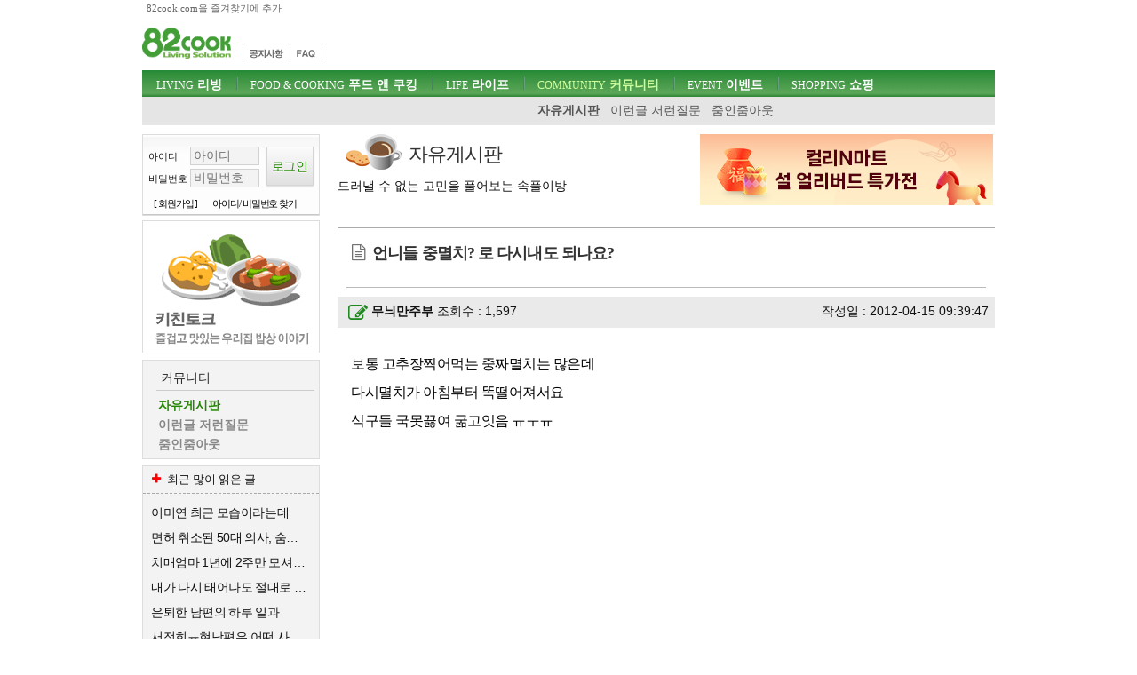

--- FILE ---
content_type: text/html; charset=utf-8
request_url: https://www.82cook.com/entiz/read.php?bn=15&num=1243532&page=59083
body_size: 9321
content:
<!DOCTYPE html>
<html xmlns="http://www.w3.org/1999/xhtml" lang="ko">
<head>
    <META NAME="GOOGLEBOT" CONTENT="NOARCHIVE">
    <meta http-equiv="Content-Type" content="text/html; charset=UTF-8">
    <meta name="viewport" content="width=device-width, initial-scale=1">    <meta http-equiv="X-UA-Compatible" content="IE=edge">    <title>언니들 중멸치? 로 다시내도 되나요? ::: 82cook.com 자유게시판</title><meta name="keywords" content="" /><link href="/css/bbs_free.css?ver=202410093" rel="stylesheet" type="text/css" />

<link rel="alternate" type="application/rss+xml" title="언니들 중멸치? 로 다시내도 되나요? " href="http://www.82cook.com/entiz/rss.php?num=1243532" />
<link rel="canonical" href="https://www.82cook.com/entiz/read.php?bn=15&num=1243532" />    <script src="https://www.82cook.com/js/bbs.js?ver=20240809"></script>  <script>      var gn = "4";var bn = "15";var popupID = "";</script><script type="text/javascript">var articleNumber = '1243532';
        var bs = {bn:15, num:1243532, page:59083, no:1243533, cn:0, depth:0 };
        </script>
                <link href="https://fonts.googleapis.com/css?family=Nanum+Gothic" rel="stylesheet">
</head>
<body>
<div id="tnb">
    <div class="wrap">
        <a id="startPage">82cook.com을 즐겨찾기에 추가</a>
    </div>
</div>

<div id="header">
    <div class="wrap">
        <div id="logo">
            <h1><a href="https://www.82cook.com"><div class="spr-logo"></div></a></h1>
        </div><!-- //logo -->
        <div id="unb">
            <ul>
                <li style="display:none"><a href="/help/index.php"><div class="spr-menu1"></div></a></li>
                <li></li>
                <li><a href="/entiz/enti.php?bn=20"><div class="spr-menu2" title="공지사항"></div></a></li>
                <li><a href="/entiz/enti.php?bn=24"><div class="spr-menu3" title="FAQ"></div></a></li>
            </ul>
        </div>
        <div class="mLogin">로그인<br>열기</div>
        <div class="loginStates">
                    </div>
        <div id="skip">
            <h2>목차</h2>
            <ul>
                <li><a href="#gnb">주메뉴 바로가기</a></li>
                <li><a href="#content">컨텐츠 바로가기</a></li>
                <li><a href="#search">검색 바로가기</a></li>
                <li><a href="#">로그인 바로가기</a></li>
            </ul>
        </div><!-- //skip -->
        <div class="banner" id="tbn" style="position:absolute; top:0px;padding:0;z-index:200;height:60px;overflow:hidden;border:none;">
            <!-- 82cook_top_468x60 -->
            <script>
                var is_pc = /Android|webOS|iPhone|iPad|iPod|BlackBerry|IEMobile|Opera Mini/i.test(navigator.userAgent);
                var adop_46860_tag = "<iframe src='//compass.adop.cc/RD/c91d87ca-8e3d-4f73-96e6-52ae2c9cf0c1?type=iframe&amp;loc=&amp;size_width=468&amp;size_height=60' id='c91d87ca-8e3d-4f73-96e6-52ae2c9cf0c1' frameborder='0' marginwidth='0' marginheight='0' paddingwidth='0' paddingheight='0' scrolling='no' style='width: 468px; height: 60px;'></iframe>";
                if(!is_pc) {
                    document.write(adop_46860_tag);
                }
            </script>
        </div>
        <div id="gnb">
            <h2>주메뉴</h2>
            <ul class="menu"><li id="msele_1"><a  class="tmenu"  href="/entiz/enti.php?bn=1"><em>LIVING</em> 리빙</a><ul style="padding-left:0px;">					<li  id="msele2_1"><a href="https://www.82cook.com/entiz/enti.php?bn=1">살림돋보기</a></li>
					<li  id="msele2_2"><a href="https://www.82cook.com/entiz/enti.php?bn=2">리빙데코</a></li>
					<li  id="msele2_3"><a href="https://www.82cook.com/entiz/enti.php?bn=3">살림물음표</a></li>
					<li  id="msele2_4"><a href="https://www.82cook.com/entiz/enti.php?bn=4">살림의기초</a></li>
					<li  id="msele2_31"><a href="https://www.82cook.com/entiz/enti.php?bn=31">쇼핑정보</a></li>
</ul></li><li id="msele_2"><a  class="tmenu"  href="/entiz/enti.php?bn=6"><em>FOOD & COOKING</em> 푸드 앤 쿠킹</a><ul style="padding-left:10px;">					<li  id="msele2_6"><a href="https://www.82cook.com/entiz/enti.php?bn=6">키친토크</a></li>
					<li  id="msele2_7"><a href="https://www.82cook.com/entiz/enti.php?bn=7">뭘사다먹지?</a></li>
					<li  id="msele2_8"><a href="https://www.82cook.com/entiz/enti.php?bn=8">요리물음표</a></li>
					<li  id="msele2_9"><a href="https://www.82cook.com/entiz/enti.php?bn=9">식당에가보니</a></li>
					<li  id="msele2_10"><a href="https://www.82cook.com/entiz/enti.php?bn=10">히트레시피</a></li>
					<li  id="msele2_23"><a href="https://www.82cook.com/entiz/enti.php?bn=23">요리의기초</a></li>
</ul></li><li id="msele_3"><a  class="tmenu"  href="/entiz/enti.php?bn=11"><em>LIFE</em> 라이프</a><ul style="padding-left:10px;">					<li  id="msele2_11"><a href="https://www.82cook.com/entiz/enti.php?bn=11">육아&amp;교육</a></li>
					<li  id="msele2_12"><a href="https://www.82cook.com/entiz/enti.php?bn=12">건강</a></li>
					<li  id="msele2_13"><a href="https://www.82cook.com/entiz/enti.php?bn=13">뷰티</a></li>
					<li  id="msele2_14"><a href="https://www.82cook.com/entiz/enti.php?bn=14">패션</a></li>
</ul></li><li id="msele_4"><a  class="tmenu"  href="/entiz/enti.php?bn=15"><em>COMMUNITY</em> 커뮤니티</a><ul style="padding-left:10px;">					<li class="sele" id="msele2_15"><a href="https://www.82cook.com/entiz/enti.php?bn=15">자유게시판</a></li>
					<li  id="msele2_16"><a href="https://www.82cook.com/entiz/enti.php?bn=16">이런글 저런질문</a></li>
					<li  id="msele2_17"><a href="https://www.82cook.com/entiz/enti.php?bn=17">줌인줌아웃</a></li>
</ul></li><li id="msele_5"><a  href="/event"><em>EVENT</em> 이벤트</a><ul style="padding-left:10px;">					<li  id="msele2_32"><a href="https://www.82cook.com/entiz/enti.php?bn=32">이벤트</a></li>
</ul></li><li id="msele_6"><a  href="/shopping"><em>SHOPPING</em> 쇼핑</a><ul style="padding-left:10px;">					<li  id="msele2_33"><a href="https://www.82cook.com/entiz/enti.php?bn=33">쇼핑마당</a></li>
</ul></li>            </ul>
        </div>     </div>
</div>
<div class="wrap">
    <div id="content"><div id="column1" style="height:100%"><div id="login" class="global_box">                <form class="sublogin" action="https://www.82cook.com/entiz/doLogin.php" method="post" id="login2" name="login2" onsubmit="return loginAct(this)">
                    <input type="hidden" name="url" class="url" value="/entiz/read.php?bn=15&num=1243532&page=59083" id="url" />
                    <fieldset style="margin-top:13px"><legend>login form</legend>
                        <div class="grp">
                            <div class="row"><label for="userid">아이디</label>
                                <input type="text" placeholder="아이디" class="userid form_text" name="userid" value="" title="아이디 입력" id="userid" />
                            </div>
                            <div class="row"><label for="passwd">비밀번호</label>
                                <input type="password" placeholder="비밀번호"  class="passwd form_text" name="passwd" value="" id="passwd" title="비밀번호 입력" />
                            </div>
                        </div>
                        <div class="submit"><input type="submit" class="btn1 login" value="로그인" /></div>
                    </fieldset>

                    <ul>
                        <li><a href="https://www.82cook.com/member/">[ 회원가입 ]</a></li>
                        <li><a href="javascript:findPass()">아이디/ 비밀번호 찾기</a></li>
                    </ul>
                </form>

                        </div>            <div class="banner">                    
                    <script type="text/javascript">
                        $(document).ready(function() {
                            $(".default .jCarouselLite").jCarouselLite({ timeout:12000, scroll:1, speed:230, auto:1 });
                        });
                    </script>                    <div id="randb"><div class="carousel default">
                            <div class="jCarouselLite">
                                <ul>
                        <li><a href="https://www.82cook.com/entiz/enti.php?bn=6" target="_blank"><img src="https://www.82cook.com//banner/data/20130725_kit.gif" alt="" /></a></li>
                        <li><a href="https://www.82cook.com/entiz/enti.php?bn=1" target="_blank"><img src="https://www.82cook.com//banner/data/20130725_sal.gif" alt="" /></a></li>
                                </ul>
                            </div>
                        </div>
                    </div>           </div>        <div id="snb" class="menuBox">
            <h2>커뮤니티</h2>
            <ul>
                					<li class="sele" id="msele2_15"><a href="https://www.82cook.com/entiz/enti.php?bn=15">자유게시판</a></li>
					<li  id="msele2_16"><a href="https://www.82cook.com/entiz/enti.php?bn=16">이런글 저런질문</a></li>
					<li  id="msele2_17"><a href="https://www.82cook.com/entiz/enti.php?bn=17">줌인줌아웃</a></li>

            </ul>
        </div>        <div class="banner" id="lbn2">
            <!-- 82cook_lt_200x200 -->
            <script type="text/javascript">
                var is_pc = /Android|webOS|iPhone|iPad|iPod|BlackBerry|IEMobile|Opera Mini/i.test(navigator.userAgent);
                var adop_200200_tag = "<script "+"src='https://compass.adop.cc/ST/b8f66a02-8475-446c-a818-4e347f281e71'"+"><"+"/script>";
                if(!is_pc) {
                    document.write(adop_200200_tag);
                }
            </script></div>
                    <div class="leftbox Best" style="margin-top:7px;" >
                <h2 class="mostBtn"><i class="icon-plus"></i><span>자유게시판</span> 최근 많이 읽은 글</h2>
                <ul class="most">
                    
<li><a href="/entiz/read.php?num=4142396" title="이미연 최근 모습이라는데">이미연 최근 모습이라는데</a></li>
<li><a href="/entiz/read.php?num=4142560" title=" 면허 취소된 50대 의사, 숨진 채 발견…의사회 &quot;면허취소법 개정해야&quot;"> 면허 취소된 50대 의사, 숨진 채 발견…의사회 &quot;면허취소법 개정해야&quot;</a></li>
<li><a href="/entiz/read.php?num=4142451" title="치매엄마 1년에 2주만 모셔달라 했는데">치매엄마 1년에 2주만 모셔달라 했는데</a></li>
<li><a href="/entiz/read.php?num=4142610" title="내가 다시 태어나도 절대로 주식을 안하는 이유">내가 다시 태어나도 절대로 주식을 안하는 이유</a></li>
<li><a href="/entiz/read.php?num=4142510" title="은퇴한 남편의 하루 일과">은퇴한 남편의 하루 일과</a></li>
<li><a href="/entiz/read.php?num=4142360" title="서정희ㅠ현남편은 어떤 사람인가요? 복도 많네여 정희씨 ">서정희ㅠ현남편은 어떤 사람인가요? 복도 많네여 정희씨 </a></li>
<li><a href="/entiz/read.php?num=4142553" title="주식 왜 떨어져요? ">주식 왜 떨어져요? </a></li>
<li><a href="/entiz/read.php?num=4142623" title="김창옥씨 홈쇼핑에 나오는군요..ㅜㅜ">김창옥씨 홈쇼핑에 나오는군요..ㅜㅜ</a></li>
<li><a href="/entiz/read.php?num=4142642" title="가정 파탄 낸 상간녀가...'연애 예능' 보다가 충격 JTBC 사건반장">가정 파탄 낸 상간녀가...'연애 예능' 보다가 충격 JTBC 사건반장</a></li>
<li><a href="/entiz/read.php?num=4142684" title="집주인이 나가 달래요 ㅠㅡㅜ">집주인이 나가 달래요 ㅠㅡㅜ</a></li>                </ul>
            </div>
            <div class="banner" id="lbn3"><script src="https://compass.adop.cc/assets/js/adop/adopJ.js?v=14" ></script>
<ins class="adsbyadop" _adop_zon = "69a743d6-1891-4223-aee1-7b73c20a4d47" _adop_type = "re" style="display:inline-block;width:1px;height:1px;" _page_url=""></ins></div>    </div>

        <div id="column2">

        <div style="padding-bottom:20px;border-bottom:1px solid #aaa;" class="bbs_list_header"><div class="btit-s15"></div><h1>자유게시판</h1><h2>드러낼 수 없는 고민을 풀어보는 속풀이방</h2>
            <div style="width:332px;top:0px;right:0px;position:absolute;"><a href="https://m.site.naver.com/1ZAaz" target="_blank"><img src="/banner/m5195.jpg"  alt="Banner"></a></div>
        </div>                  <!-- s : 기사 제목 -->
            <h4 class="title bbstitle"><i class="icon-doc-text"></i><span>언니들 중멸치? 로 다시내도 되나요?</span></h4>

            <!-- e : 기사 제목 -->

            <div id="readTool" >
                <a class="btn1" onclick="fontPlus()" title="글자크기 크게"><i class="icon-zoom-in"></i></a>
                <a class="btn1" onclick="fontMinus()" title="글자크기 작게"><i class="icon-zoom-out"></i></a>
                <a class="btn1" onclick="articlePrint()" title="본문 인쇄하기"><i class="icon-print"></i></a>
                <a class="btn1" onclick="atricleRss('1243532')" title="RSS보기"><i class="icon-rss"></i></a>
            </div>

            <div id="readHead">
                <div class="readLeft">                <i class="icon-edit"></i><strong><a>무늬만주부</a></strong>                    조회수 : 1,597
                </div>
                <div class="readRight">
                    작성일 : 2012-04-15 09:39:47
                </div>
            </div>
            <div id="contNum" style="display:none">1243532</div>
            <div id="chart" style="display:none;">
                <div id="chartdiv1" style="float:left;margin-right:2px;"></div>
            </div><div id="articleBody"> 보통 고추장찍어먹는 중짜멸치는 많은데 <br />다시멸치가 아침부터 똑떨어져서요 <br />식구들 국못끓여 굶고잇음 ㅠㅜㅠ</div>            <script src="//compass.adop.cc/serving/82cook.php?cat1=커뮤니티&cat2=&title=%EC%96%B8%EB%8B%88%EB%93%A4+%EC%A4%91%EB%A9%B8%EC%B9%98%3F+%EB%A1%9C+%EB%8B%A4%EC%8B%9C%EB%82%B4%EB%8F%84+%EB%90%98%EB%82%98%EC%9A%94%3F&content=&kwd1=&isMobile=2&imploc=read_bottom"></script>
            <div class="read_bottom"><div id="writerIP">IP : 121.139.xxx.63</div><div class="cont"><div class="read_reple"><div class="total_repleDiv"><strong class="total_reple">3</strong> 개의 댓글이 있습니다.</div><ul class="reples"><li data-rn="6975149" class="rp"><h5><i class="icon-comment-empty"></i><span>1.</span> <strong>...</strong></h5>
			<div class="repleFunc">
				<em>'12.4.15 9:43 AM</em>
				<em class="ip"> (220.77.xxx.34)</em>
				
			</div>
			<p>당연 되지욤~~</p></li><li data-rn="6975150" class="rp"><h5><i class="icon-comment-empty"></i><span>2.</span> <strong>..</strong></h5>
			<div class="repleFunc">
				<em>'12.4.15 9:43 AM</em>
				<em class="ip"> (1.225.xxx.12)</em>
				
			</div>
			<p>비싸서 그렇지 맛은 더 있지요.</p></li><li data-rn="6975153" class="rp"><h5 class="me"><i class="icon-comment-empty"></i><span>3.</span> <strong>휘릭</strong></h5>
			<div class="repleFunc">
				<em>'12.4.15 9:45 AM</em>
				<em class="ip"> (121.139.xxx.63)</em>
				
			</div>
			<p>아 비싸서 다시멸치로 안쓰는거군요 <br />
이번에만 좀 써야겟네요 <br />
감사합니다</p></li></ul></div>
        <div style="clear:both;padding:10px 0;" class="loginHelpMsg">☞ 로그인 후 의견을 남기실 수 있습니다</div>
        <form id="write_comment" action="#" name="write_comment" method="post">
            <fieldset style="border:none">
                <legend>댓글입력</legend>
                <input type="hidden" name="num" id="bbsnum" value="1243532" />
                <input type="hidden" name="bn"  value="15" />
                작성자 : <input type="text" name="nick"   onclick="loginNeed()" disabled="disabled" id="nick" value="" />
                <p style="margin-top:5px;"><textarea  onclick="loginNeed()" readonly="readonly"  name="form_text" rows="5" cols="50" id="comment_text" placeholder="짧은 댓글일 수록 예의를 지켜 작성해주십시오.
되도록 공감이 가는 글에만 댓글을 달아주시고 반대의견은 더욱 정중한 어조로 써주세요.
비난이나 조롱, 작은 트집의 댓글 하나로도 회원자격을 잃으실 수 있습니다."></textarea></p>
                <input type="button" class="btn1 bnt1-rounded" id="submit1" title="댓글 쓰기"  onclick="loginNeed()" disabled="disabled" value="댓글 쓰기"  />
            </fieldset>
        </form>
        </div><div class="read_bar">
                <div class="read_bar_left"></div>
                <div class="read_bar_right"><button class="btn1" type="button" id="bt_list" title="목록보기"> 목록으로</button></div></div>
                <div class="cBoth"></div>
                <div class="none" id="bbs_allow_police">N</div><div id="list_table" class="skin1"><br><div id="bbs">
<div class="tblx"></div>
<table>
	<thead>
		<tr>
			<th scope="col" class="first num">번호</th>			
			<th scope="col" class="title">제목</th>
			<th scope="col" class="author">작성자</th>
			<th scope="col" class="date">날짜</th>
			<th scope="col" class="a_count">조회</th>
		</tr>
	</thead>
	<tbody>    
		<tr>
			<td class="numbers"><a href="read.php?bn=15&num=1680355&page=59083" class="photolink">313615</a></td>
			<td class="title"><a  href="read.php?bn=15&num=1680355&page=59083">강정책마을 행사 다녀왔습니다.</a> <em>5</em></td>
			<td class="user_function">강정의바람</td>
            <td class="regdate numbers" title="2013-10-23 18:07:40">2013/10/23</td>
			<td class="numbers">1,040</td>
		</tr>
		<tr>
			<td class="numbers"><a href="read.php?bn=15&num=1680353&page=59083" class="photolink">313614</a></td>
			<td class="title"><a  href="read.php?bn=15&num=1680353&page=59083">치과 선택 도와주세요. </a> <em>8</em></td>
			<td class="user_function">봄봄</td>
            <td class="regdate numbers" title="2013-10-23 18:06:37">2013/10/23</td>
			<td class="numbers">2,121</td>
		</tr>
		<tr>
			<td class="numbers"><a href="read.php?bn=15&num=1680352&page=59083" class="photolink">313613</a></td>
			<td class="title"><a  href="read.php?bn=15&num=1680352&page=59083">클래식 재즈 좋아하시는 분들 전시 하나 강추요~</a> <em>7</em></td>
			<td class="user_function">00</td>
            <td class="regdate numbers" title="2013-10-23 18:05:57">2013/10/23</td>
			<td class="numbers">1,347</td>
		</tr>
		<tr>
			<td class="numbers"><a href="read.php?bn=15&num=1680351&page=59083" class="photolink">313612</a></td>
			<td class="title"><a  href="read.php?bn=15&num=1680351&page=59083">안과 망막 문의드립니</a> <em>2</em></td>
			<td class="user_function">「★시골아낙..</td>
            <td class="regdate numbers" title="2013-10-23 18:04:45">2013/10/23</td>
			<td class="numbers">1,523</td>
		</tr>
		<tr>
			<td class="numbers"><a href="read.php?bn=15&num=1680350&page=59083" class="photolink">313611</a></td>
			<td class="title"><a  href="read.php?bn=15&num=1680350&page=59083">아이 첫 생리 하면...조언좀 해주세요.</a> <em>10</em></td>
			<td class="user_function">첫생리</td>
            <td class="regdate numbers" title="2013-10-23 18:01:28">2013/10/23</td>
			<td class="numbers">2,985</td>
		</tr>
		<tr>
			<td class="numbers"><a href="read.php?bn=15&num=1680349&page=59083" class="photolink">313610</a></td>
			<td class="title"><a  href="read.php?bn=15&num=1680349&page=59083">밤 껍질에 곰팡이 핀거 먹어도되나요??</a> </td>
			<td class="user_function">..</td>
            <td class="regdate numbers" title="2013-10-23 18:00:29">2013/10/23</td>
			<td class="numbers">21,967</td>
		</tr>
		<tr>
			<td class="numbers"><a href="read.php?bn=15&num=1680348&page=59083" class="photolink">313609</a></td>
			<td class="title"><a  href="read.php?bn=15&num=1680348&page=59083">드라마'기황후' 에 대한  베스트글</a> <em>4</em></td>
			<td class="user_function">기황후</td>
            <td class="regdate numbers" title="2013-10-23 17:59:47">2013/10/23</td>
			<td class="numbers">2,409</td>
		</tr>
		<tr>
			<td class="numbers"><a href="read.php?bn=15&num=1680346&page=59083" class="photolink">313608</a></td>
			<td class="title"><a  href="read.php?bn=15&num=1680346&page=59083">아프리카 BJ중 몸매 원탑일듯 </a> <em>7</em></td>
			<td class="user_function">우꼬살자</td>
            <td class="regdate numbers" title="2013-10-23 17:57:47">2013/10/23</td>
			<td class="numbers">3,254</td>
		</tr>
		<tr>
			<td class="numbers"><a href="read.php?bn=15&num=1680344&page=59083" class="photolink">313607</a></td>
			<td class="title"><a  href="read.php?bn=15&num=1680344&page=59083">중학생 딸아이가   너무 체력이 딸리나봐요</a> <em>1</em></td>
			<td class="user_function">..</td>
            <td class="regdate numbers" title="2013-10-23 17:56:47">2013/10/23</td>
			<td class="numbers">1,672</td>
		</tr>
		<tr>
			<td class="numbers"><a href="read.php?bn=15&num=1680342&page=59083" class="photolink">313606</a></td>
			<td class="title"><a  href="read.php?bn=15&num=1680342&page=59083">제주행 비행기에 주류반입되나요?</a> <em>2</em></td>
			<td class="user_function">아이짜</td>
            <td class="regdate numbers" title="2013-10-23 17:55:48">2013/10/23</td>
			<td class="numbers">5,425</td>
		</tr>
		<tr>
			<td class="numbers"><a href="read.php?bn=15&num=1680341&page=59083" class="photolink">313605</a></td>
			<td class="title"><a  href="read.php?bn=15&num=1680341&page=59083">흥분잘하고 자주 들뜨는 아이~~</a> <em>2</em></td>
			<td class="user_function">..</td>
            <td class="regdate numbers" title="2013-10-23 17:54:42">2013/10/23</td>
			<td class="numbers">1,264</td>
		</tr>
		<tr>
			<td class="numbers"><a href="read.php?bn=15&num=1680339&page=59083" class="photolink">313604</a></td>
			<td class="title"><a  href="read.php?bn=15&num=1680339&page=59083">미국 사시는 분께 가스요금 급질문이요.</a> <em>3</em></td>
			<td class="user_function">가스가스</td>
            <td class="regdate numbers" title="2013-10-23 17:52:26">2013/10/23</td>
			<td class="numbers">970</td>
		</tr>
		<tr>
			<td class="numbers"><a href="read.php?bn=15&num=1680336&page=59083" class="photolink">313603</a></td>
			<td class="title"><a  href="read.php?bn=15&num=1680336&page=59083">장터에서 침대커버등을 만들어 파시는 분 검색 좀</a> <em>1</em></td>
			<td class="user_function">찾아주세요</td>
            <td class="regdate numbers" title="2013-10-23 17:49:11">2013/10/23</td>
			<td class="numbers">979</td>
		</tr>
		<tr>
			<td class="numbers"><a href="read.php?bn=15&num=1680332&page=59083" class="photolink">313602</a></td>
			<td class="title"><a  href="read.php?bn=15&num=1680332&page=59083">브라운 커피메이커 KF12유리용기 없이 사용하는 방법 있나요ㅠㅠ..</a> <em>4</em></td>
			<td class="user_function">알뜰</td>
            <td class="regdate numbers" title="2013-10-23 17:43:56">2013/10/23</td>
			<td class="numbers">3,783</td>
		</tr>
		<tr>
			<td class="numbers"><a href="read.php?bn=15&num=1680331&page=59083" class="photolink">313601</a></td>
			<td class="title"><a  href="read.php?bn=15&num=1680331&page=59083">윤석열 검사가 국정원 수사 외압 폭로하는 영상 보고싶은 분!</a> <em>5</em></td>
			<td class="user_function">흐음</td>
            <td class="regdate numbers" title="2013-10-23 17:43:40">2013/10/23</td>
			<td class="numbers">817</td>
		</tr>
		<tr>
			<td class="numbers"><a href="read.php?bn=15&num=1680330&page=59083" class="photolink">313600</a></td>
			<td class="title"><a  href="read.php?bn=15&num=1680330&page=59083">혹시 애터미 아시는분 계시나요?</a> <em>9</em></td>
			<td class="user_function">환이야~까꿍..</td>
            <td class="regdate numbers" title="2013-10-23 17:41:12">2013/10/23</td>
			<td class="numbers">3,869</td>
		</tr>
		<tr>
			<td class="numbers"><a href="read.php?bn=15&num=1680328&page=59083" class="photolink">313599</a></td>
			<td class="title"><a  href="read.php?bn=15&num=1680328&page=59083">근데 국민행복기금이 뭐예요?</a> </td>
			<td class="user_function">레모니</td>
            <td class="regdate numbers" title="2013-10-23 17:40:19">2013/10/23</td>
			<td class="numbers">537</td>
		</tr>
		<tr>
			<td class="numbers"><a href="read.php?bn=15&num=1680327&page=59083" class="photolink">313598</a></td>
			<td class="title"><a  href="read.php?bn=15&num=1680327&page=59083">&quot;교육부 수정 지시, 오류 많아 어처구니 없어&quot..</a> </td>
			<td class="user_function">교학사 살리..</td>
            <td class="regdate numbers" title="2013-10-23 17:35:25">2013/10/23</td>
			<td class="numbers">635</td>
		</tr>
		<tr>
			<td class="numbers"><a href="read.php?bn=15&num=1680324&page=59083" class="photolink">313597</a></td>
			<td class="title"><a  href="read.php?bn=15&num=1680324&page=59083">오븐 그릇 쩔은 기름때 어떻게 없애나요;;</a> <em>7</em></td>
			<td class="user_function">---</td>
            <td class="regdate numbers" title="2013-10-23 17:33:16">2013/10/23</td>
			<td class="numbers">1,814</td>
		</tr>
		<tr>
			<td class="numbers"><a href="read.php?bn=15&num=1680319&page=59083" class="photolink">313596</a></td>
			<td class="title"><a  href="read.php?bn=15&num=1680319&page=59083">카톡으로 상담.. 전화드릴테니 전화받아주세요 </a> <em>1</em></td>
			<td class="user_function">고객님</td>
            <td class="regdate numbers" title="2013-10-23 17:27:29">2013/10/23</td>
			<td class="numbers">1,017</td>
		</tr>
		<tr>
			<td class="numbers"><a href="read.php?bn=15&num=1680317&page=59083" class="photolink">313595</a></td>
			<td class="title"><a  href="read.php?bn=15&num=1680317&page=59083">사주 잘 아시는 분 간단 질문이예요</a> <em>1</em></td>
			<td class="user_function">앙이뽕</td>
            <td class="regdate numbers" title="2013-10-23 17:27:15">2013/10/23</td>
			<td class="numbers">1,072</td>
		</tr>
		<tr>
			<td class="numbers"><a href="read.php?bn=15&num=1680316&page=59083" class="photolink">313594</a></td>
			<td class="title"><a  href="read.php?bn=15&num=1680316&page=59083">국가기관선거개입</a> <em>5</em></td>
			<td class="user_function">후리지아향기..</td>
            <td class="regdate numbers" title="2013-10-23 17:26:45">2013/10/23</td>
			<td class="numbers">808</td>
		</tr>
		<tr>
			<td class="numbers"><a href="read.php?bn=15&num=1680312&page=59083" class="photolink">313593</a></td>
			<td class="title"><a  href="read.php?bn=15&num=1680312&page=59083">코스트코에서 세타필크림 599g 가격 아시는 분 계시나요?</a> <em>4</em></td>
			<td class="user_function">혹시</td>
            <td class="regdate numbers" title="2013-10-23 17:23:24">2013/10/23</td>
			<td class="numbers">3,097</td>
		</tr>
		<tr>
			<td class="numbers"><a href="read.php?bn=15&num=1680311&page=59083" class="photolink">313592</a></td>
			<td class="title"><a  href="read.php?bn=15&num=1680311&page=59083">죄송)부부관계없어도 남자들 정말 괜찮나요?</a> <em class="best">49</em></td>
			<td class="user_function">마흔넘어가면..</td>
            <td class="regdate numbers" title="2013-10-23 17:22:59">2013/10/23</td>
			<td class="numbers">76,551</td>
		</tr>
		<tr>
			<td class="numbers"><a href="read.php?bn=15&num=1680307&page=59083" class="photolink">313591</a></td>
			<td class="title"><a  href="read.php?bn=15&num=1680307&page=59083">초등학교 가기전 뭘 준비해야 하나요?</a> <em>7</em></td>
			<td class="user_function">음냐용</td>
            <td class="regdate numbers" title="2013-10-23 17:15:16">2013/10/23</td>
			<td class="numbers">1,332</td>
		</tr>	</tbody>
</table>
</div><div class="list_bottom">
	 <div class="paginator">
		<a class="prev" href="/entiz/enti.php?bn=15&amp;page=1" title="처음으로">&lt;&lt;</a>
			<a   class="front" href="/entiz/enti.php?bn=15&amp;page=59080" align=middle><b>&lt;</b></a>
		<a href="/entiz/enti.php?bn=15&amp;page=59081" >59081</a>
		<a href="/entiz/enti.php?bn=15&amp;page=59082" >59082</a>
		<a href="/entiz/enti.php?bn=15&amp;page=59083" class="selected" >59083</a>
		<a href="/entiz/enti.php?bn=15&amp;page=59084" >59084</a>
		<a href="/entiz/enti.php?bn=15&amp;page=59085" >59085</a>
		<a href="/entiz/enti.php?bn=15&amp;page=59086" >59086</a>
		<a href="/entiz/enti.php?bn=15&amp;page=59087" >59087</a>
		<a href="/entiz/enti.php?bn=15&amp;page=59088" >59088</a>
		<a href="/entiz/enti.php?bn=15&amp;page=59089" >59089</a>
		<a href="/entiz/enti.php?bn=15&amp;page=59090" >59090</a>
		<a class="next" href="/entiz/enti.php?bn=15&amp;page=59091">&gt;</a>
		<a class="end" href="/entiz/enti.php?bn=15&amp;page=71627" title="마지막">&gt;&gt;</a>&nbsp;<a class="other" href="/entiz/enti.php?bn=35" target="_blank" title="이전 자유게시판">이전 자유게시판</a>
	 </div></div><!-- //list_bottom -->

<div class="list_search">
    <form id="insearch" name="insearch" action="/entiz/enti.php" method="get">
        <fieldset>
            <legend>게시판 검색</legend>
            <div>
                <input type="hidden" name="bn" value="15" />
                <input type="hidden" id="searchType" name="searchType" value="search" />
                <select name="search1" id="search1" title="검색대상" class="btn1 form_select">
                    
		<option  value="1">제목</option>
		<option  value="2">내용</option>
		<option  value="3">닉네임</option>                </select>
                <input type="text" id="searchKey" name="keys" value="" size="20"  class="form_text" placeholder="검색어를 입력하세요" />
                <input class="btn1" id="insearch_submit" type="submit" value="검색" title="검색하기" />
            </div>
        </fieldset>
    </form>
    </div></div></div></div></div></div>﻿<div id="footer" style="clear:both">
	<div class="wrap">
	<h2><div class="spr-logo_footer"></div></h2>
	<div class="wrap">
		<div id="policy">
			<h2>정책 및 방침</h2>
			<ul>
				<li><a href="/help/index.php">회사소개</a></li>
				<li><a href="/help/raw.php">서비스 이용약관</a></li>
				<li><a href="/help/privacy.php"><strong>개인정보취급방침</strong></a></li>
				<li><a href="/help/email.php">광고문의</a></li>
                <li><a href="" onclick="forceDark();">밝은화면</a></li>
				</ul>
		</div>
		<div id="copyright">
			<p>(주)한마루 L&amp;C 대표이사 김혜경. 사업자등록번호 110-81-72019</p>
			<p>copyright &copy; 2002-2023  82cook.com. All right reserved.</p>
		</div>
	</div><!-- //wrap -->
	<div id="myid" class="none"></div>
	<div id="bn" class="none"></div>
		</div>
</div><!-- //footer -->
<div id="Layer"></div>
<!-- Google tag (gtag.js) -->
<script async src="https://www.googletagmanager.com/gtag/js?id=G-ZKT36WSJX5"></script>
<script>
    window.dataLayer = window.dataLayer || [];
    function gtag(){dataLayer.push(arguments);}
    gtag('js', new Date());

    gtag('config', 'G-ZKT36WSJX5');
</script>
</body>
</html>
